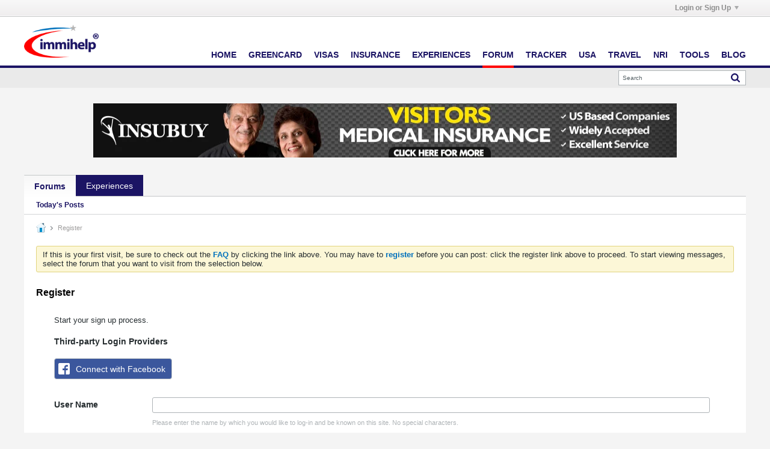

--- FILE ---
content_type: text/html; charset=utf-8
request_url: https://www.google.com/recaptcha/api2/aframe
body_size: -85
content:
<!DOCTYPE HTML><html><head><meta http-equiv="content-type" content="text/html; charset=UTF-8"></head><body><script nonce="1eH1GKeBejRNBIajJqRxnw">/** Anti-fraud and anti-abuse applications only. See google.com/recaptcha */ try{var clients={'sodar':'https://pagead2.googlesyndication.com/pagead/sodar?'};window.addEventListener("message",function(a){try{if(a.source===window.parent){var b=JSON.parse(a.data);var c=clients[b['id']];if(c){var d=document.createElement('img');d.src=c+b['params']+'&rc='+(localStorage.getItem("rc::a")?sessionStorage.getItem("rc::b"):"");window.document.body.appendChild(d);sessionStorage.setItem("rc::e",parseInt(sessionStorage.getItem("rc::e")||0)+1);localStorage.setItem("rc::h",'1768616104582');}}}catch(b){}});window.parent.postMessage("_grecaptcha_ready", "*");}catch(b){}</script></body></html>

--- FILE ---
content_type: text/html; charset=utf-8
request_url: https://www.google.com/recaptcha/api2/anchor?ar=1&k=6Ldp0BQiAAAAAGQ5OeFdLUqmLyebLQB7jbDu2snl&co=aHR0cHM6Ly93d3cuaW1taWhlbHAuY29tOjQ0Mw..&hl=en&v=PoyoqOPhxBO7pBk68S4YbpHZ&theme=light&size=normal&anchor-ms=20000&execute-ms=30000&cb=5g3dmkvpnx2n
body_size: 49104
content:
<!DOCTYPE HTML><html dir="ltr" lang="en"><head><meta http-equiv="Content-Type" content="text/html; charset=UTF-8">
<meta http-equiv="X-UA-Compatible" content="IE=edge">
<title>reCAPTCHA</title>
<style type="text/css">
/* cyrillic-ext */
@font-face {
  font-family: 'Roboto';
  font-style: normal;
  font-weight: 400;
  font-stretch: 100%;
  src: url(//fonts.gstatic.com/s/roboto/v48/KFO7CnqEu92Fr1ME7kSn66aGLdTylUAMa3GUBHMdazTgWw.woff2) format('woff2');
  unicode-range: U+0460-052F, U+1C80-1C8A, U+20B4, U+2DE0-2DFF, U+A640-A69F, U+FE2E-FE2F;
}
/* cyrillic */
@font-face {
  font-family: 'Roboto';
  font-style: normal;
  font-weight: 400;
  font-stretch: 100%;
  src: url(//fonts.gstatic.com/s/roboto/v48/KFO7CnqEu92Fr1ME7kSn66aGLdTylUAMa3iUBHMdazTgWw.woff2) format('woff2');
  unicode-range: U+0301, U+0400-045F, U+0490-0491, U+04B0-04B1, U+2116;
}
/* greek-ext */
@font-face {
  font-family: 'Roboto';
  font-style: normal;
  font-weight: 400;
  font-stretch: 100%;
  src: url(//fonts.gstatic.com/s/roboto/v48/KFO7CnqEu92Fr1ME7kSn66aGLdTylUAMa3CUBHMdazTgWw.woff2) format('woff2');
  unicode-range: U+1F00-1FFF;
}
/* greek */
@font-face {
  font-family: 'Roboto';
  font-style: normal;
  font-weight: 400;
  font-stretch: 100%;
  src: url(//fonts.gstatic.com/s/roboto/v48/KFO7CnqEu92Fr1ME7kSn66aGLdTylUAMa3-UBHMdazTgWw.woff2) format('woff2');
  unicode-range: U+0370-0377, U+037A-037F, U+0384-038A, U+038C, U+038E-03A1, U+03A3-03FF;
}
/* math */
@font-face {
  font-family: 'Roboto';
  font-style: normal;
  font-weight: 400;
  font-stretch: 100%;
  src: url(//fonts.gstatic.com/s/roboto/v48/KFO7CnqEu92Fr1ME7kSn66aGLdTylUAMawCUBHMdazTgWw.woff2) format('woff2');
  unicode-range: U+0302-0303, U+0305, U+0307-0308, U+0310, U+0312, U+0315, U+031A, U+0326-0327, U+032C, U+032F-0330, U+0332-0333, U+0338, U+033A, U+0346, U+034D, U+0391-03A1, U+03A3-03A9, U+03B1-03C9, U+03D1, U+03D5-03D6, U+03F0-03F1, U+03F4-03F5, U+2016-2017, U+2034-2038, U+203C, U+2040, U+2043, U+2047, U+2050, U+2057, U+205F, U+2070-2071, U+2074-208E, U+2090-209C, U+20D0-20DC, U+20E1, U+20E5-20EF, U+2100-2112, U+2114-2115, U+2117-2121, U+2123-214F, U+2190, U+2192, U+2194-21AE, U+21B0-21E5, U+21F1-21F2, U+21F4-2211, U+2213-2214, U+2216-22FF, U+2308-230B, U+2310, U+2319, U+231C-2321, U+2336-237A, U+237C, U+2395, U+239B-23B7, U+23D0, U+23DC-23E1, U+2474-2475, U+25AF, U+25B3, U+25B7, U+25BD, U+25C1, U+25CA, U+25CC, U+25FB, U+266D-266F, U+27C0-27FF, U+2900-2AFF, U+2B0E-2B11, U+2B30-2B4C, U+2BFE, U+3030, U+FF5B, U+FF5D, U+1D400-1D7FF, U+1EE00-1EEFF;
}
/* symbols */
@font-face {
  font-family: 'Roboto';
  font-style: normal;
  font-weight: 400;
  font-stretch: 100%;
  src: url(//fonts.gstatic.com/s/roboto/v48/KFO7CnqEu92Fr1ME7kSn66aGLdTylUAMaxKUBHMdazTgWw.woff2) format('woff2');
  unicode-range: U+0001-000C, U+000E-001F, U+007F-009F, U+20DD-20E0, U+20E2-20E4, U+2150-218F, U+2190, U+2192, U+2194-2199, U+21AF, U+21E6-21F0, U+21F3, U+2218-2219, U+2299, U+22C4-22C6, U+2300-243F, U+2440-244A, U+2460-24FF, U+25A0-27BF, U+2800-28FF, U+2921-2922, U+2981, U+29BF, U+29EB, U+2B00-2BFF, U+4DC0-4DFF, U+FFF9-FFFB, U+10140-1018E, U+10190-1019C, U+101A0, U+101D0-101FD, U+102E0-102FB, U+10E60-10E7E, U+1D2C0-1D2D3, U+1D2E0-1D37F, U+1F000-1F0FF, U+1F100-1F1AD, U+1F1E6-1F1FF, U+1F30D-1F30F, U+1F315, U+1F31C, U+1F31E, U+1F320-1F32C, U+1F336, U+1F378, U+1F37D, U+1F382, U+1F393-1F39F, U+1F3A7-1F3A8, U+1F3AC-1F3AF, U+1F3C2, U+1F3C4-1F3C6, U+1F3CA-1F3CE, U+1F3D4-1F3E0, U+1F3ED, U+1F3F1-1F3F3, U+1F3F5-1F3F7, U+1F408, U+1F415, U+1F41F, U+1F426, U+1F43F, U+1F441-1F442, U+1F444, U+1F446-1F449, U+1F44C-1F44E, U+1F453, U+1F46A, U+1F47D, U+1F4A3, U+1F4B0, U+1F4B3, U+1F4B9, U+1F4BB, U+1F4BF, U+1F4C8-1F4CB, U+1F4D6, U+1F4DA, U+1F4DF, U+1F4E3-1F4E6, U+1F4EA-1F4ED, U+1F4F7, U+1F4F9-1F4FB, U+1F4FD-1F4FE, U+1F503, U+1F507-1F50B, U+1F50D, U+1F512-1F513, U+1F53E-1F54A, U+1F54F-1F5FA, U+1F610, U+1F650-1F67F, U+1F687, U+1F68D, U+1F691, U+1F694, U+1F698, U+1F6AD, U+1F6B2, U+1F6B9-1F6BA, U+1F6BC, U+1F6C6-1F6CF, U+1F6D3-1F6D7, U+1F6E0-1F6EA, U+1F6F0-1F6F3, U+1F6F7-1F6FC, U+1F700-1F7FF, U+1F800-1F80B, U+1F810-1F847, U+1F850-1F859, U+1F860-1F887, U+1F890-1F8AD, U+1F8B0-1F8BB, U+1F8C0-1F8C1, U+1F900-1F90B, U+1F93B, U+1F946, U+1F984, U+1F996, U+1F9E9, U+1FA00-1FA6F, U+1FA70-1FA7C, U+1FA80-1FA89, U+1FA8F-1FAC6, U+1FACE-1FADC, U+1FADF-1FAE9, U+1FAF0-1FAF8, U+1FB00-1FBFF;
}
/* vietnamese */
@font-face {
  font-family: 'Roboto';
  font-style: normal;
  font-weight: 400;
  font-stretch: 100%;
  src: url(//fonts.gstatic.com/s/roboto/v48/KFO7CnqEu92Fr1ME7kSn66aGLdTylUAMa3OUBHMdazTgWw.woff2) format('woff2');
  unicode-range: U+0102-0103, U+0110-0111, U+0128-0129, U+0168-0169, U+01A0-01A1, U+01AF-01B0, U+0300-0301, U+0303-0304, U+0308-0309, U+0323, U+0329, U+1EA0-1EF9, U+20AB;
}
/* latin-ext */
@font-face {
  font-family: 'Roboto';
  font-style: normal;
  font-weight: 400;
  font-stretch: 100%;
  src: url(//fonts.gstatic.com/s/roboto/v48/KFO7CnqEu92Fr1ME7kSn66aGLdTylUAMa3KUBHMdazTgWw.woff2) format('woff2');
  unicode-range: U+0100-02BA, U+02BD-02C5, U+02C7-02CC, U+02CE-02D7, U+02DD-02FF, U+0304, U+0308, U+0329, U+1D00-1DBF, U+1E00-1E9F, U+1EF2-1EFF, U+2020, U+20A0-20AB, U+20AD-20C0, U+2113, U+2C60-2C7F, U+A720-A7FF;
}
/* latin */
@font-face {
  font-family: 'Roboto';
  font-style: normal;
  font-weight: 400;
  font-stretch: 100%;
  src: url(//fonts.gstatic.com/s/roboto/v48/KFO7CnqEu92Fr1ME7kSn66aGLdTylUAMa3yUBHMdazQ.woff2) format('woff2');
  unicode-range: U+0000-00FF, U+0131, U+0152-0153, U+02BB-02BC, U+02C6, U+02DA, U+02DC, U+0304, U+0308, U+0329, U+2000-206F, U+20AC, U+2122, U+2191, U+2193, U+2212, U+2215, U+FEFF, U+FFFD;
}
/* cyrillic-ext */
@font-face {
  font-family: 'Roboto';
  font-style: normal;
  font-weight: 500;
  font-stretch: 100%;
  src: url(//fonts.gstatic.com/s/roboto/v48/KFO7CnqEu92Fr1ME7kSn66aGLdTylUAMa3GUBHMdazTgWw.woff2) format('woff2');
  unicode-range: U+0460-052F, U+1C80-1C8A, U+20B4, U+2DE0-2DFF, U+A640-A69F, U+FE2E-FE2F;
}
/* cyrillic */
@font-face {
  font-family: 'Roboto';
  font-style: normal;
  font-weight: 500;
  font-stretch: 100%;
  src: url(//fonts.gstatic.com/s/roboto/v48/KFO7CnqEu92Fr1ME7kSn66aGLdTylUAMa3iUBHMdazTgWw.woff2) format('woff2');
  unicode-range: U+0301, U+0400-045F, U+0490-0491, U+04B0-04B1, U+2116;
}
/* greek-ext */
@font-face {
  font-family: 'Roboto';
  font-style: normal;
  font-weight: 500;
  font-stretch: 100%;
  src: url(//fonts.gstatic.com/s/roboto/v48/KFO7CnqEu92Fr1ME7kSn66aGLdTylUAMa3CUBHMdazTgWw.woff2) format('woff2');
  unicode-range: U+1F00-1FFF;
}
/* greek */
@font-face {
  font-family: 'Roboto';
  font-style: normal;
  font-weight: 500;
  font-stretch: 100%;
  src: url(//fonts.gstatic.com/s/roboto/v48/KFO7CnqEu92Fr1ME7kSn66aGLdTylUAMa3-UBHMdazTgWw.woff2) format('woff2');
  unicode-range: U+0370-0377, U+037A-037F, U+0384-038A, U+038C, U+038E-03A1, U+03A3-03FF;
}
/* math */
@font-face {
  font-family: 'Roboto';
  font-style: normal;
  font-weight: 500;
  font-stretch: 100%;
  src: url(//fonts.gstatic.com/s/roboto/v48/KFO7CnqEu92Fr1ME7kSn66aGLdTylUAMawCUBHMdazTgWw.woff2) format('woff2');
  unicode-range: U+0302-0303, U+0305, U+0307-0308, U+0310, U+0312, U+0315, U+031A, U+0326-0327, U+032C, U+032F-0330, U+0332-0333, U+0338, U+033A, U+0346, U+034D, U+0391-03A1, U+03A3-03A9, U+03B1-03C9, U+03D1, U+03D5-03D6, U+03F0-03F1, U+03F4-03F5, U+2016-2017, U+2034-2038, U+203C, U+2040, U+2043, U+2047, U+2050, U+2057, U+205F, U+2070-2071, U+2074-208E, U+2090-209C, U+20D0-20DC, U+20E1, U+20E5-20EF, U+2100-2112, U+2114-2115, U+2117-2121, U+2123-214F, U+2190, U+2192, U+2194-21AE, U+21B0-21E5, U+21F1-21F2, U+21F4-2211, U+2213-2214, U+2216-22FF, U+2308-230B, U+2310, U+2319, U+231C-2321, U+2336-237A, U+237C, U+2395, U+239B-23B7, U+23D0, U+23DC-23E1, U+2474-2475, U+25AF, U+25B3, U+25B7, U+25BD, U+25C1, U+25CA, U+25CC, U+25FB, U+266D-266F, U+27C0-27FF, U+2900-2AFF, U+2B0E-2B11, U+2B30-2B4C, U+2BFE, U+3030, U+FF5B, U+FF5D, U+1D400-1D7FF, U+1EE00-1EEFF;
}
/* symbols */
@font-face {
  font-family: 'Roboto';
  font-style: normal;
  font-weight: 500;
  font-stretch: 100%;
  src: url(//fonts.gstatic.com/s/roboto/v48/KFO7CnqEu92Fr1ME7kSn66aGLdTylUAMaxKUBHMdazTgWw.woff2) format('woff2');
  unicode-range: U+0001-000C, U+000E-001F, U+007F-009F, U+20DD-20E0, U+20E2-20E4, U+2150-218F, U+2190, U+2192, U+2194-2199, U+21AF, U+21E6-21F0, U+21F3, U+2218-2219, U+2299, U+22C4-22C6, U+2300-243F, U+2440-244A, U+2460-24FF, U+25A0-27BF, U+2800-28FF, U+2921-2922, U+2981, U+29BF, U+29EB, U+2B00-2BFF, U+4DC0-4DFF, U+FFF9-FFFB, U+10140-1018E, U+10190-1019C, U+101A0, U+101D0-101FD, U+102E0-102FB, U+10E60-10E7E, U+1D2C0-1D2D3, U+1D2E0-1D37F, U+1F000-1F0FF, U+1F100-1F1AD, U+1F1E6-1F1FF, U+1F30D-1F30F, U+1F315, U+1F31C, U+1F31E, U+1F320-1F32C, U+1F336, U+1F378, U+1F37D, U+1F382, U+1F393-1F39F, U+1F3A7-1F3A8, U+1F3AC-1F3AF, U+1F3C2, U+1F3C4-1F3C6, U+1F3CA-1F3CE, U+1F3D4-1F3E0, U+1F3ED, U+1F3F1-1F3F3, U+1F3F5-1F3F7, U+1F408, U+1F415, U+1F41F, U+1F426, U+1F43F, U+1F441-1F442, U+1F444, U+1F446-1F449, U+1F44C-1F44E, U+1F453, U+1F46A, U+1F47D, U+1F4A3, U+1F4B0, U+1F4B3, U+1F4B9, U+1F4BB, U+1F4BF, U+1F4C8-1F4CB, U+1F4D6, U+1F4DA, U+1F4DF, U+1F4E3-1F4E6, U+1F4EA-1F4ED, U+1F4F7, U+1F4F9-1F4FB, U+1F4FD-1F4FE, U+1F503, U+1F507-1F50B, U+1F50D, U+1F512-1F513, U+1F53E-1F54A, U+1F54F-1F5FA, U+1F610, U+1F650-1F67F, U+1F687, U+1F68D, U+1F691, U+1F694, U+1F698, U+1F6AD, U+1F6B2, U+1F6B9-1F6BA, U+1F6BC, U+1F6C6-1F6CF, U+1F6D3-1F6D7, U+1F6E0-1F6EA, U+1F6F0-1F6F3, U+1F6F7-1F6FC, U+1F700-1F7FF, U+1F800-1F80B, U+1F810-1F847, U+1F850-1F859, U+1F860-1F887, U+1F890-1F8AD, U+1F8B0-1F8BB, U+1F8C0-1F8C1, U+1F900-1F90B, U+1F93B, U+1F946, U+1F984, U+1F996, U+1F9E9, U+1FA00-1FA6F, U+1FA70-1FA7C, U+1FA80-1FA89, U+1FA8F-1FAC6, U+1FACE-1FADC, U+1FADF-1FAE9, U+1FAF0-1FAF8, U+1FB00-1FBFF;
}
/* vietnamese */
@font-face {
  font-family: 'Roboto';
  font-style: normal;
  font-weight: 500;
  font-stretch: 100%;
  src: url(//fonts.gstatic.com/s/roboto/v48/KFO7CnqEu92Fr1ME7kSn66aGLdTylUAMa3OUBHMdazTgWw.woff2) format('woff2');
  unicode-range: U+0102-0103, U+0110-0111, U+0128-0129, U+0168-0169, U+01A0-01A1, U+01AF-01B0, U+0300-0301, U+0303-0304, U+0308-0309, U+0323, U+0329, U+1EA0-1EF9, U+20AB;
}
/* latin-ext */
@font-face {
  font-family: 'Roboto';
  font-style: normal;
  font-weight: 500;
  font-stretch: 100%;
  src: url(//fonts.gstatic.com/s/roboto/v48/KFO7CnqEu92Fr1ME7kSn66aGLdTylUAMa3KUBHMdazTgWw.woff2) format('woff2');
  unicode-range: U+0100-02BA, U+02BD-02C5, U+02C7-02CC, U+02CE-02D7, U+02DD-02FF, U+0304, U+0308, U+0329, U+1D00-1DBF, U+1E00-1E9F, U+1EF2-1EFF, U+2020, U+20A0-20AB, U+20AD-20C0, U+2113, U+2C60-2C7F, U+A720-A7FF;
}
/* latin */
@font-face {
  font-family: 'Roboto';
  font-style: normal;
  font-weight: 500;
  font-stretch: 100%;
  src: url(//fonts.gstatic.com/s/roboto/v48/KFO7CnqEu92Fr1ME7kSn66aGLdTylUAMa3yUBHMdazQ.woff2) format('woff2');
  unicode-range: U+0000-00FF, U+0131, U+0152-0153, U+02BB-02BC, U+02C6, U+02DA, U+02DC, U+0304, U+0308, U+0329, U+2000-206F, U+20AC, U+2122, U+2191, U+2193, U+2212, U+2215, U+FEFF, U+FFFD;
}
/* cyrillic-ext */
@font-face {
  font-family: 'Roboto';
  font-style: normal;
  font-weight: 900;
  font-stretch: 100%;
  src: url(//fonts.gstatic.com/s/roboto/v48/KFO7CnqEu92Fr1ME7kSn66aGLdTylUAMa3GUBHMdazTgWw.woff2) format('woff2');
  unicode-range: U+0460-052F, U+1C80-1C8A, U+20B4, U+2DE0-2DFF, U+A640-A69F, U+FE2E-FE2F;
}
/* cyrillic */
@font-face {
  font-family: 'Roboto';
  font-style: normal;
  font-weight: 900;
  font-stretch: 100%;
  src: url(//fonts.gstatic.com/s/roboto/v48/KFO7CnqEu92Fr1ME7kSn66aGLdTylUAMa3iUBHMdazTgWw.woff2) format('woff2');
  unicode-range: U+0301, U+0400-045F, U+0490-0491, U+04B0-04B1, U+2116;
}
/* greek-ext */
@font-face {
  font-family: 'Roboto';
  font-style: normal;
  font-weight: 900;
  font-stretch: 100%;
  src: url(//fonts.gstatic.com/s/roboto/v48/KFO7CnqEu92Fr1ME7kSn66aGLdTylUAMa3CUBHMdazTgWw.woff2) format('woff2');
  unicode-range: U+1F00-1FFF;
}
/* greek */
@font-face {
  font-family: 'Roboto';
  font-style: normal;
  font-weight: 900;
  font-stretch: 100%;
  src: url(//fonts.gstatic.com/s/roboto/v48/KFO7CnqEu92Fr1ME7kSn66aGLdTylUAMa3-UBHMdazTgWw.woff2) format('woff2');
  unicode-range: U+0370-0377, U+037A-037F, U+0384-038A, U+038C, U+038E-03A1, U+03A3-03FF;
}
/* math */
@font-face {
  font-family: 'Roboto';
  font-style: normal;
  font-weight: 900;
  font-stretch: 100%;
  src: url(//fonts.gstatic.com/s/roboto/v48/KFO7CnqEu92Fr1ME7kSn66aGLdTylUAMawCUBHMdazTgWw.woff2) format('woff2');
  unicode-range: U+0302-0303, U+0305, U+0307-0308, U+0310, U+0312, U+0315, U+031A, U+0326-0327, U+032C, U+032F-0330, U+0332-0333, U+0338, U+033A, U+0346, U+034D, U+0391-03A1, U+03A3-03A9, U+03B1-03C9, U+03D1, U+03D5-03D6, U+03F0-03F1, U+03F4-03F5, U+2016-2017, U+2034-2038, U+203C, U+2040, U+2043, U+2047, U+2050, U+2057, U+205F, U+2070-2071, U+2074-208E, U+2090-209C, U+20D0-20DC, U+20E1, U+20E5-20EF, U+2100-2112, U+2114-2115, U+2117-2121, U+2123-214F, U+2190, U+2192, U+2194-21AE, U+21B0-21E5, U+21F1-21F2, U+21F4-2211, U+2213-2214, U+2216-22FF, U+2308-230B, U+2310, U+2319, U+231C-2321, U+2336-237A, U+237C, U+2395, U+239B-23B7, U+23D0, U+23DC-23E1, U+2474-2475, U+25AF, U+25B3, U+25B7, U+25BD, U+25C1, U+25CA, U+25CC, U+25FB, U+266D-266F, U+27C0-27FF, U+2900-2AFF, U+2B0E-2B11, U+2B30-2B4C, U+2BFE, U+3030, U+FF5B, U+FF5D, U+1D400-1D7FF, U+1EE00-1EEFF;
}
/* symbols */
@font-face {
  font-family: 'Roboto';
  font-style: normal;
  font-weight: 900;
  font-stretch: 100%;
  src: url(//fonts.gstatic.com/s/roboto/v48/KFO7CnqEu92Fr1ME7kSn66aGLdTylUAMaxKUBHMdazTgWw.woff2) format('woff2');
  unicode-range: U+0001-000C, U+000E-001F, U+007F-009F, U+20DD-20E0, U+20E2-20E4, U+2150-218F, U+2190, U+2192, U+2194-2199, U+21AF, U+21E6-21F0, U+21F3, U+2218-2219, U+2299, U+22C4-22C6, U+2300-243F, U+2440-244A, U+2460-24FF, U+25A0-27BF, U+2800-28FF, U+2921-2922, U+2981, U+29BF, U+29EB, U+2B00-2BFF, U+4DC0-4DFF, U+FFF9-FFFB, U+10140-1018E, U+10190-1019C, U+101A0, U+101D0-101FD, U+102E0-102FB, U+10E60-10E7E, U+1D2C0-1D2D3, U+1D2E0-1D37F, U+1F000-1F0FF, U+1F100-1F1AD, U+1F1E6-1F1FF, U+1F30D-1F30F, U+1F315, U+1F31C, U+1F31E, U+1F320-1F32C, U+1F336, U+1F378, U+1F37D, U+1F382, U+1F393-1F39F, U+1F3A7-1F3A8, U+1F3AC-1F3AF, U+1F3C2, U+1F3C4-1F3C6, U+1F3CA-1F3CE, U+1F3D4-1F3E0, U+1F3ED, U+1F3F1-1F3F3, U+1F3F5-1F3F7, U+1F408, U+1F415, U+1F41F, U+1F426, U+1F43F, U+1F441-1F442, U+1F444, U+1F446-1F449, U+1F44C-1F44E, U+1F453, U+1F46A, U+1F47D, U+1F4A3, U+1F4B0, U+1F4B3, U+1F4B9, U+1F4BB, U+1F4BF, U+1F4C8-1F4CB, U+1F4D6, U+1F4DA, U+1F4DF, U+1F4E3-1F4E6, U+1F4EA-1F4ED, U+1F4F7, U+1F4F9-1F4FB, U+1F4FD-1F4FE, U+1F503, U+1F507-1F50B, U+1F50D, U+1F512-1F513, U+1F53E-1F54A, U+1F54F-1F5FA, U+1F610, U+1F650-1F67F, U+1F687, U+1F68D, U+1F691, U+1F694, U+1F698, U+1F6AD, U+1F6B2, U+1F6B9-1F6BA, U+1F6BC, U+1F6C6-1F6CF, U+1F6D3-1F6D7, U+1F6E0-1F6EA, U+1F6F0-1F6F3, U+1F6F7-1F6FC, U+1F700-1F7FF, U+1F800-1F80B, U+1F810-1F847, U+1F850-1F859, U+1F860-1F887, U+1F890-1F8AD, U+1F8B0-1F8BB, U+1F8C0-1F8C1, U+1F900-1F90B, U+1F93B, U+1F946, U+1F984, U+1F996, U+1F9E9, U+1FA00-1FA6F, U+1FA70-1FA7C, U+1FA80-1FA89, U+1FA8F-1FAC6, U+1FACE-1FADC, U+1FADF-1FAE9, U+1FAF0-1FAF8, U+1FB00-1FBFF;
}
/* vietnamese */
@font-face {
  font-family: 'Roboto';
  font-style: normal;
  font-weight: 900;
  font-stretch: 100%;
  src: url(//fonts.gstatic.com/s/roboto/v48/KFO7CnqEu92Fr1ME7kSn66aGLdTylUAMa3OUBHMdazTgWw.woff2) format('woff2');
  unicode-range: U+0102-0103, U+0110-0111, U+0128-0129, U+0168-0169, U+01A0-01A1, U+01AF-01B0, U+0300-0301, U+0303-0304, U+0308-0309, U+0323, U+0329, U+1EA0-1EF9, U+20AB;
}
/* latin-ext */
@font-face {
  font-family: 'Roboto';
  font-style: normal;
  font-weight: 900;
  font-stretch: 100%;
  src: url(//fonts.gstatic.com/s/roboto/v48/KFO7CnqEu92Fr1ME7kSn66aGLdTylUAMa3KUBHMdazTgWw.woff2) format('woff2');
  unicode-range: U+0100-02BA, U+02BD-02C5, U+02C7-02CC, U+02CE-02D7, U+02DD-02FF, U+0304, U+0308, U+0329, U+1D00-1DBF, U+1E00-1E9F, U+1EF2-1EFF, U+2020, U+20A0-20AB, U+20AD-20C0, U+2113, U+2C60-2C7F, U+A720-A7FF;
}
/* latin */
@font-face {
  font-family: 'Roboto';
  font-style: normal;
  font-weight: 900;
  font-stretch: 100%;
  src: url(//fonts.gstatic.com/s/roboto/v48/KFO7CnqEu92Fr1ME7kSn66aGLdTylUAMa3yUBHMdazQ.woff2) format('woff2');
  unicode-range: U+0000-00FF, U+0131, U+0152-0153, U+02BB-02BC, U+02C6, U+02DA, U+02DC, U+0304, U+0308, U+0329, U+2000-206F, U+20AC, U+2122, U+2191, U+2193, U+2212, U+2215, U+FEFF, U+FFFD;
}

</style>
<link rel="stylesheet" type="text/css" href="https://www.gstatic.com/recaptcha/releases/PoyoqOPhxBO7pBk68S4YbpHZ/styles__ltr.css">
<script nonce="PyC_XJCzzxg_g1h6VWCuJQ" type="text/javascript">window['__recaptcha_api'] = 'https://www.google.com/recaptcha/api2/';</script>
<script type="text/javascript" src="https://www.gstatic.com/recaptcha/releases/PoyoqOPhxBO7pBk68S4YbpHZ/recaptcha__en.js" nonce="PyC_XJCzzxg_g1h6VWCuJQ">
      
    </script></head>
<body><div id="rc-anchor-alert" class="rc-anchor-alert"></div>
<input type="hidden" id="recaptcha-token" value="[base64]">
<script type="text/javascript" nonce="PyC_XJCzzxg_g1h6VWCuJQ">
      recaptcha.anchor.Main.init("[\x22ainput\x22,[\x22bgdata\x22,\x22\x22,\[base64]/[base64]/UltIKytdPWE6KGE8MjA0OD9SW0grK109YT4+NnwxOTI6KChhJjY0NTEyKT09NTUyOTYmJnErMTxoLmxlbmd0aCYmKGguY2hhckNvZGVBdChxKzEpJjY0NTEyKT09NTYzMjA/[base64]/MjU1OlI/[base64]/[base64]/[base64]/[base64]/[base64]/[base64]/[base64]/[base64]/[base64]/[base64]\x22,\[base64]\x22,\x22w5zDo2/DiMOswqh3w6UXG2nCim8/[base64]/wpHDgSF2fxsVfcOgwpEFwoLCiMKUaMONwrnCocKjwrfCu8OLNSoQBMKMBsKFcxgKKHvCsiNxwp0JWWXDjcK4GcOPVcKbwrcKwprCojBVw4/[base64]/dyx0WMOsw4w+BCTCm8OBBcOPw44JcHTDlBfCm27CocKxwoDDpEl/VGAHw4dpDxzDjQtOwq0+F8KIw6nDhUTCi8OHw7FlwpnCp8K3QsKIcVXCgsOdw6nDm8OgY8OAw6PCkcKrw50XwrQGwrVxwo/[base64]/Cp8KYLibDmsONLsK/w6NMwpLDowPDgl/CqibCknHClkfDosK8FiUSw4NRw74YAsKiUcKSNx1EJBzCtQXDkRnDhXbDvGbDuMK5woFfwoLCmsKtHFrDjCrCm8KTMzTCm0vDtsKtw7k7PMKBEHY5w4PCgEDDvQzDrcKVWcOhwqfDhy8GTkHCiDPDi1zCnjIAQDDChcOmwqQrw5TDrMKWVw/[base64]/[base64]/[base64]/Ch8OTwpbDt29pUEnCs8OVw4bCvcOKwrDCmzp9wo/DusORwqNhw6oBw7gnIwk9w7jDhsKmFyDCkMOYYB/DpmjDtcO3GGBjwqMEwrx8w6VPw73DoC8Fw7YFKcOcw446wpHDhi9Ib8OuwqPDu8OoL8OHZipfUUo1WgLCqMKwbsOZGMOQw70HV8OCLMOdXMKsOMKmwqHCuQfDoRppRwbCmcKDUT7Dn8Osw6fCmMO9dhzDm8ORUHRBHH/DjGoDwobDrcKtZ8OwQ8OSw7/Di1rCg1Z3w4zDj8KWHhjDjFkAWzjCmWJTU2FZRivCn2Bww4MIwq0bKAN4wowwbMKteMKUK8ObwrDCqcKPwoTCpH/DhhVvw68Nw48cLwXChW3CukMDO8OAw4V1dFPCnMOvZ8KabMKtb8KsLsOVw6zDrU7DsnfDkm9MGcKKQMOlBsO4w4dWJhdTw55aYRpuEcOmIBoLLsKuVBEDw6zCoTYHJj1INcOYwp9YFUzChsK3VcOCwr7DoTswRcO3w7oodcO0GBkOwppLXzfDgcORcsOSwrLDi0/DgT8mw4FdW8Ktwq7Cpz1HGcOtw5VwTcOkwq5Awq3CssKbFgHCocKgR0/[base64]/CvRFYwoBTw6ETw6vCqcO/[base64]/DvSDCqsK8W2wWRUYGAj3CgsOfeQDDugjCgUUcRMOdw5TCgMO2Ixtlw64awq/Csj44QUHCvD0Dwp1dwpVedmkdEsOpw63ChcK4woBhw5TDm8KCJAnCucOkwphkwobCjUfCq8OqNDvDgMKRw5NSw4gcwq/[base64]/[base64]/UHzCrcKnw6rDpz3CkcKQwoofwo7Ch8KKwprCn3dpwovDqcODBsOFZMKvesOoWcO4wrJRwr/[base64]/[base64]/CoRjDgDE5PsKaLkbCulQ/woQzMEXDqSzCsFTCk2nDm8OPw6jCgcOLw5PCuwTDvS7DjMORwotcJsOyw7M3w7HCjWFgwq55VD7DnkrDpsKIw7p2NlzDszLCn8K/URTDoVYacnAswo9YGsKZw77Ck8OLRcKbWxBFZEIVw4BMwrzCncOEIRxEfMKtw78bw652eEczG33DicKbZzcxUVvDosOlwpjCgF7DvMO+dEEfBwnDkMODADDChMObw6/DuS3DqQsOcMKvw4lzwpXDqiw5w7PDlFZqD8Oiw7xXw5hsw45TF8KhbcKgQMOFf8Kmw6Aqwp0sw5MsZcO/GMOIWsOIw5zCu8K+wp7DsjxGw6DDrGkuAMOifcKdZsKrCcOBVhZZZMKSw5TCi8OOw47CvcOdVVxwXsK2Z3xXwoLDmMKuwojCgcKjIsOnGBt0EAgra0hcTsKcUcKWwpjCmsKHwqYSw5/Dq8OIw7NATsO3QcOidsO2w7Yqw4bCi8Ogwp/DocOiwqchNE3Cp2bCv8O0f0LCksKdw7vDjBTDoWfDmcKKwphhK8OTD8Ogw7/[base64]/DmGvCssOWwrHCkjJGwrzDs2vDqUESHRbDp1EmcDPDq8OtE8O1woARw78/w5EDcRkOEmfCocKhw7TCpkRkw7/CoBHDqhTCu8KAw4AMJUU3WcKdw6/CgsKNaMOXw55SwpYtw4RCGsKlwrR+w4EdwoVFNMOQFSYraMKgw5sXwobDrMOYwpt0w7HDil7CtwDDoMOtCX99IsO4b8K2Y1gRw7t8woJQw40qwp0vwqLCsw/DhcObDcKpw55cwpTCjcK9bsKXw7vDkQ9PeQ7DgTrCvcKZHMKONMOZIWhYw4wFw7XDk14Gw73Dm2BKTsOebWjDqMOlKcOLO1dLD8O1w7Qew7liw7rDlQbDvwRnw5xpVFvCgcOCw4nDrMKxwp4qaSoiwrlgworDhcOSw44/w7MjwqXCqn0Tw5ZCw5Ncw5cdwopuw57CnMKWNmXCpVlRwpt2MyAzwpjCnsOtGMK0AmDDt8KTJcOGwrzDh8OEIMK2w47CmcODwphhw4E/cMK/w5QDw68YEGlXblZaH8KPfG/DkcKTUMOSScKww6EPw6lbbCwIe8ONwqbCiiUfGMKcw5PClcOuwp3CnD88wr3Cslhtwp9pw69Aw5jCvcOswrg3KcKpIVxOTT/DhnxJw7N+e3pUw4bDj8OQw7bDoVUAw77DocO0KjzDgsOQw4HDgcO2woHCu1bDh8KTEMODA8KgwrLCisOjw7nCscKHw5DCkcKZwrllZxIUwqLCi0DClxoUWsKqLcOiwr/[base64]/DjsOuw5HCgsKAMMO/w6HDmlbDgsOsSMKgJnEHw6HCrMOLe3t8aMKAfjMAw6Uewqtawpw5asKnNkDDq8O+wqEQQsO8cT9PwrI/wrPDuEB/bcO9UG/Ct8KLaQfCvcOyTwFbwqQXw5ICQMOqw4bCmMOEf8O7fxFYw4HDgcO3wq4FbcKuw4onw5DDrjxbW8Ocdh/[base64]/[base64]/Ch8KcayZCw5wpZMOjDsOmw6J/W8OOOlxHbjJGwq8MFgvCqwDDusOsUm/DjcOgwpLDpMK+MiEqwpjCjsKQw7HCkV3CqCklTBZRDMKEBsORL8OIYMKYw4McwoTCu8OFN8KeVAzDlXEtwrYrdcOrwqPDlMKrwqMWwq5KGF/Cl3DCuyXDv2/DjipnwrskBBQeNkNGw55LY8KTwpzDiEfCo8KwJD/DgCTCiTTCnVx4UVkCbRwDw4B+BcKUd8OFw6BFbFzCrsOXw7DDiBvCqcKOby5nMhrDuMK6wrESw6oQwonDhWZPb8KBEsKFWnzCsnYpw5LDnsOswroOwrhGY8Oow5Fbw7h+wp8ER8K+w7LDp8O4CcO3EzjCvjZ9wrPCuR7DrMKjw5AXB8KZw7/CnhMsKlTDtyJtHVfDo1xrw4PCscKKw5lNdRgPKsOvwobDoMOqYMKsw6FOwokGTsOywqwjV8K4FG43KmBpwqbCncOwwofCuMOSCzwewroAV8KWb1HCmGPCo8KLwr0EFlALwrtnw6hZKMOjY8KnwrJ4cH54ThDClMO/asO1U8O3OMO5w7M+woQXwqjCpMK8w6owOXfDgsKZw5BKE1LDhsKdw7XCm8KowrF9wqMSA0/DogrCpyDCiMOZw4rDngQHa8Onw5XCpSV9KQjDgiANwqY7O8K+c04Nc3bDsjYZw4NfwprDrybDnVMmwrdGIkfCmGHCkMO+wpt0Sn3DhMK7wrvChMKhwo0wXcOeI2zDvMOaRCV/w71OW112GMOYCMObRmzCiwtkU0fCjS5TwotaZmzDvsOCd8Odwp/CkjXCusOEw5TDocKpYBpow6PCmMKww7l5woZdW8K9NMOxMcOiw5Z3w7fDvCfCuMO8Bx7CnEPCn8KEOjDDt8OrH8OQw5HClsOvwr8ewqJbeFXDpsOhJ35KwrzCjhbCkkHDhEkTLStbw6rDkwonLTPCiWrDhsOBLTtGw5kmCwJ+Y8KcA8OjPwbCvn/DkcOvw78qwohGWXNsw4ASw5vCokfCnW8ZAcOgd3gHwrNlTMKmNsOvw4fCphV/w65qw5vCp1jCsm/DpsO+PF7Dlz3CjC1Nw6Z0RA/DjMK3wrk8EcOHw5/Dl3jCkH7CrgZ/[base64]/wpJ6QcOUBC7Ch3/CkMO5wqrDsRhLw5/CmsKFw4bChMKEQMOBAzHCjMKQw57DgMOAw6YRw6TCiAsiKG03w77CuMKPPQomCMKLw5FpVh7ChcODEErCqmFFwpEowpNAw7JAFhUew7HDqcO6Zj3Dvw4awqHCvh9RZsKSw6TCpMKyw4JFw4lqD8Okc1fDoArDgFFhTMKewqMfw6PDlCliwrVVZsKDw4fCisKyIx/DpE14wpbCmUd2wqtiVVfDhwjDgMORw7vCjUzDnTbDj1cncsKgwrLCvMKlw5vCuCQew4zDsMOecgTDiMOpw43Cv8OaTEoQwo3CmhcBP1A4w7nDj8ONwoDCuUBMcyjDixnDgMK8AsKDBEd/w7HDjcKwBsKLw4pWw7R7wq3CgE3Cs1IwPxvDlcKle8Kqw7xqw6TDrzrDswUZw4DCjGbCvcKQBH4tPi5Pb0rDr2FhwpbDq1PDsMKkw57CtBLCi8OCWMOVwojCg8OVZ8O0NzvCqDIkVsKyRE7Ds8K1S8OGFMOrw6TCjsOLw4hRwr/CrUXDnBBBY38GU1TDhx3DksOQHcOgwrzCi8Kjw6TCoMKLwp1PaQEOMCJ2XnkLPsOSwo/CtFLCnlkdw6RVw7bDtMKZw4Y0w4XCtcK3WwYxw6wvQcOSRwzDocK4AMKtRxt0w5rDowjDv8KcRUY1P8OSw7XDkSUOw4HDicOjw70Lw6DCuiQiH8KJfsKaB0bCk8OxBkpiw54rXMOqXHXDmGQpw6B5w7Nqwr9EY1/ClSrDkizDsgrDizDDmcO7DSV+VzomwpXDvk0cw4XCtMORw5YowoXDg8OBcFsDw7BmwrBSfsKtBXvCkGDCrsKQfF9gNGDDr8KjVQzCsXMdw68Bw44ZKEsfMWPCtsKFJHrCv8KZf8K1d8ORwp5Xe8KuQF8Bw63Do3HDjCxew7wpZy1kw5Y0wq3DjF/DmTETFm1Sw7zDqcKnw7E5wocUGsKIwp8NwrnCvcOpw7/[base64]/DhULCqcKtwrHChUrCv8KHPUphwpE3w6Y2csK/w6FMZ8KIwrbClA/DsHTCkGs/[base64]/CqRDCg8Kzw7dEw53CjifCqT06woLCusKNwrLCrAwKw5HDr3nClcKde8Kpw7XDpsOBwq/[base64]/DqiA+w4/CosOyHwR8woNfwrQbw6YCw7wpNsO0wo5vdU5kHVTClxURNXZ7wpvCkGQlLWLCmkvDvcO6X8K1EkbCijl6OMKPw67CnA8gwqjCtj/CmsKxS8K5HG0QZMKJwroOw7MaaMOUWsOpITHDjMKZT1hzwp/Cm2kMPMOCw5XCjsOQw4/DjsKsw599w6U4wqJ6w5xsw4zClFpDwopxY0LCncKDRMOUw40Yw5PDlDclw4hBw5bCrwfDnRHClcKjwpZaOMK4HcKQGA7CocKZScO0w5F7w5rCkzNJwrUJBEzDvDdWw6kkPxJDaEnCmcKgwr/DgcO3ZjAdwr7CjU4jYMO3Bx94w5hvwq3Cs2DCvWTDgR/CocOPwrkhw5t0wpPCocOLR8O+ehvCp8KYwpcSw5pxw7dMw7xAw4skw4FHw5s/KVdZw6kuCmsTeBzCiHgpw73DrsK5w4TCssKATcOWFMObw6tnwqpIWU/CqRc7PCUBwqXDty0cwr/[base64]/[base64]/CmcO2HMO6Ri/ChybCr0HDlUbDl8Ohw6vDgcO/w6JHAcOZfSNnPww5Og/DjUnCrXPCv2DDuUYUHsKUFsKlwoDCpjPCviHCksK5GRbDmMKpfsOnwozDucOmCMO4NMK3w6U9Gloxw6fDtn3DssKdw5/[base64]/DDXDkMOzZMKwLmULD0DDpsO4NHF3Ozglwoc8wpAAGcOXw5l2w6nDs3p/cnHDqcKtw5sZw6YCAi0Vw6nDjsKKCcKbegPCtsOGw7TDmcO2wrrDo8KCwqHCvw7DkcKKwocFwojCjcKVJVXChAIOX8KMwpfDm8OVwqEfw6ZwDcOgw5xtRsOaQMO7w4DDhS0Hw4PDnsOYZ8OEw5gvHQcxwqJjw6zCpsOEwqvCpw7CkcO7bj/CnMOsworCr3UWw4tKwpZvV8OLw6AMwr/CuR83WjxCwozDknXChFcuwqcDwqnDh8KmDcKdwo0DwqZpcsO3wrpkwr0Vw7bDtFDCt8Kgw7dZMAQ0w4pRMyjDoUbDqnp3KQlnw5NBM29CwoEbJsO+bMKnwq7DrHXDmcKBwoXDgcK+wq95NAfCrl11wosIPMOgwqnCk1xbPU3CqcK7BcOuDBArw4/DrlrCv24dwpFew5LDhsO7ayotPn1Sb8OpQcKnc8K8w5DChcOHw4g+wrADWBTCrcOAKAo6wrjDpMKmSTA3Z8KlAG7CjV4Gw7EqNMOdw5AvwqxsHVBwDQICw4YhFcK/w47Ctz89dhXCnsKEan/CpMOAw4dTJzZZHkrClj3DtcOKw5/CksKiNMOZw7pZw47CucKdDcOTUMOcXktUwqoNJMOLwr8yw5zDl3vDp8OYA8Kvw7jChCLDnz/CucKFbSdDwpo9LgbCinTDsSbCi8KOXiRBwpXDgV3Ck8OcwqTDk8OTd3gHbcOcw4nCpBzDq8OWNGN5wqMbw5zDikzDlRVvE8OHw57CqMOjYGDDkcKAHxbDq8OWES3CpsObdG7CkX4UF8KLQsObwrPCp8KuwqPCvnzDt8KGwolRdMO3wqt8wqHCslnCgSvDj8KzMA/DuibCj8Oqam7DlcOhwrPCjhRdBsOUTxfDlsKgbMO/Q8Kow7Ywwp5cwqfCvMO7wqrCocKRw4AIwprCisKzwp/DmnTCvn9LHihuMzRww6ZxC8Ocwr9bwojDhyMPJzLCo0kJw6czwpdkw7DDn27Dmmpcw5bCmV0QwrjDqxzCiGN8wql7w4gRw7cMQG/CpMOwJMK7wp7Cu8Odw59TwpEUNSEocmt1RnzDsD1aScKSw4bCmRx4KDXDtjYQa8Kqw6vDisOhasOQw4JNw7Y5wrjCrBxtw68OJBxbbiZPbsO6C8Ocw7FZwqbDrsKCwqVfEsO9wqdBFMOSw4gqPRAZwrd/[base64]/[base64]/ClsOjWMK2ehbDtHIJw5kFw4nCscOuTBh/w5rDscOvD3TDr8OTw43DqUXDo8KwwrUmHMKVw412XSPDhcKXwoTCijzCmzHDm8ODAH3DnsOzXWLDqsKiw4s5w4HCvSpbwrXCuF/DvmzDocO7w5TDskYMw4/DpMKYwqXDvHPCr8Kow6LDmcOUd8KQYTQrAMOjaGxaLHI4w4Rjw6zDshPCgVLDpMOUHybDqUnCmMOAJ8O+wqHCpMKzw4c0w4XDnlbCgkI5aU0/w7fCl0PDtMOvworCqcOXQMKtw4k2OltUwrUCQV54AWFPPsOwPAvDoMKWcj0vwoAJw43Dq8K4e8KHRhvCoTRJw50pLXvCsXw/S8OVwrPDrWbClUFLBMOaaVlLw5jCkEcOw7ppfMKiwojDnMOhCsOgw6rCoX7DgW5mw5djwrHDsMOVwrA5BMKCworCksKswpcUe8KYC8O/dnrCshzDs8KOw5QtFsOkaMK7wrYwBcK8wo7CqFV+wrzDnhvCnlgDFBgNwosGZMK7w7nCs3/[base64]/[base64]/DnQTClmcAwq/DjsOjw5Bdwp3Dom5dAMKobBgjw4ZJIcK4b3nChcKyYlnCpGViwqdeQsO6PcOyw4U/fsKuYTjCmHVWwr0pwoJwSSBtUcK6MsKdwpZBJsKfQ8OhRlQqwrfDlDnDjcKUwrJ/LWUafxEGw4DDk8O3w47CusOPcHjCu0FkbMKIw6YcYsOhw4HDvRIyw5TCu8KMAgJZwrNcd8KnKMOfwroNMkDDlXFBd8OeEhfCmcKNKsKcXH3Du2zDqsOMWQsvw4ZYwq7DjwvDlg/DiRjCmcObw4rCjsK5OsO7w50aE8O/w64RwrZkb8OzDQnCvx8hwpzDjsK4w6rDrD7CvgvCmxdlbcOwSMK7VFDDi8KfwpJzw6J6BCnCiCfCrcO0wovCr8KEw7vDn8KSwrHCjVrDpCUmBTHCpmhLw4/DjcOrIEk2DwRNwpnChcObw6NuYcOUeMK1UUYew5LDq8OWworDjMO8BW/CisK0w6Arw6bCtxkQUMKpw7ooXB/[base64]/a8KRw4jCusKKw5rDryrCnsKSNlV5w7QxLMKfw5Z9N1nCs0vCp1otwrHDowDDn0LCiMKcaMOYwr93woDCpnvCnX3Dh8KMKjDDpsOEQcK6w6XDnW4pCSzCqMKMWU7Cq2xJw4/DhsKcWUvDmMOBwr0+wqk+NsK9bsKHU27DglDCqjsRw4sCP27CosKwwozCl8Oxw4LDmcOAw4kHwoRewqzCgMKywqfCocO5wqUow7jCu0jCo05GworDvMKlw4/CmsOBwqPDgsOuK3XCnsOqf1U1dcKsFcKlXjjCmsK9wqpKw4nCjcOZworDixdbUcKsHMKjwrTCvsKtLCfCtR1Ew43Dj8K8wrfCncKhwoghw70JwrrDhMO8wrTDjMKEJMKwTiHDssK4DsKLWWjDmcK4Tm/ClcOBXkfCusK3bMOMN8OSw4MYwq9Jwp8vwpXDiQ/[base64]/CjVprwqrCrWPDmGp9wpUPwpvCpSnDjcKjw6U6BFBFFsKDw7fChsO1w7XDrsO2w4LCtiULd8OlwqBQw47DrsKqA2BQwoHDj2QNZMKSw7zClcOKCsKjwrc/DcO7C8KPQGlTwps4HcKvw7jDkwPDucOIRiAlVhAjw6rCtRZfwo/Diz5VAMKJwoN+EMOAw4PDiFnDpsOpwqvDr3A5KCrDosKdNV3DgElXOhnDkcO2wpHDmMOwwq3CohPDhsKbMzrCkcKRwpMSw6DDuG41w6UrN8KeVMKjwpjDocKkQGNrwqvDmAoyTTxhZcK9w4RLdsO+wqzChwrDjjRqacOiMzXCmsOXwr7DhsK/[base64]/Q8OjZcO4wrHCr1nDhsKjA1fCgMKPGMOpwqzDncO7ei7CojfDlX/DrsO+T8OUccKMecOmwqN2MMOTwqTDnsKsH3DDjwt+wqfDj2F6wqkCw5XDmsKew7cwLMOpwprDuVPDvnzDgsKpLFxkasO3w5/CqMKLGXJpw7XCjcKIwqt5McO9w4vDjX16w4nDs1UcwrbDkQkYwrJ2HcK2wpEdw4ltUMK/ZHnDuR1NY8KQwo/[base64]/[base64]/CrglVZMOaBMOSVxjDtiPDjVs5McKMw7bDgcKsw7tIWsOvKMKVwr3DrMK0LRfDmMOswpIOwr5pw7PCs8OtV2zCiMKLB8Ouw4rCmcKTwqUowqMSADbDlsKcJk3CqD/DslFqQm5KUcO2w7rCkn9BE2/DgcK9UsONJsOHSwsgG1cRKzHCj2bDp8Kew5DCpcKzw69nw53DtwvCvhvChSPDsMO8w5vDgsKnwrk7wpciAApRaUxWw5nDh2LCoy3Cg3jCpcKiPQZABldRwqkqwodwYsKkw7Z+THrCrsOuw6vClcOBdsODesOZw6fDjsKew4bDrynCl8KMw6PDssKpWHMywq/DtcOqwr3Dknd+w5XCjcOGw4bCkhxUw4ElI8KxdCbCicKRw6QPZMOPIl7Dh1F0I0xxRMKrw5paD1fDh3LCmxZFFmhJax7Dh8OowrPCn3DCuSY2WCxxwr19BXMxwqbDg8KOwqldw7l/w7LCisKLwqsgwpgxwqPDjkjCuhXCqMK9woTDhBfCkWLDucO7wpMywoBJw4B8NsOSw4/DnxQQR8KGw5QcW8ONE8OHSMKhXCF0bMKpO8OlS1YkRFVGw4V2w6/Ck3F9RcK4H04rwqRwJHTCgRjDtMOawoMxw7rClMKAwoTDm17DjFg3wrYteMO/w6xew7rDlsOjNcKPw7fCkz8bw706BcKMw4kOTXAPw4LDp8KYDsOlw7sDBADCisO7LMKbwonCp8ODw5tHBsOVwoPDosKkU8KQBALDgsOTwoXCpjDDsRLCqcKswo3CqMOyHcOww4vCncONUH/[base64]/[base64]/ChhgbO8KvIgjDtwB+wpxbw50lw5bDsVofw59HwqvDnMKgw4lpwqjDh8KQMB1eKcO1d8OoPsKswq3CnUjCk3nChgc1wp3CtkDDtkMdUsKnw5XCkcKCw4TCu8O7w4XCh8OHS8KSwpLDi0jCsi/DsMOSVMO3N8KXey9rw7rDgUjDoMONNsOabMKDGDgqX8OYecOueVfCiQRaW8KAw7XDscKtw7XCkEU5w40Xw4cgw5tmwp3ChQ7Dny4Jw6TDhR/CssKufQk4w4Rdw7wpwqgNAMKewpYcN8KOwoTCvsKHW8Kicw5dw4PCmsKAORtyBFPDuMK0w4rDnCXDhQXCu8KzPjHDisOsw7nCtxFFUMKSwrcOTnBNQ8OrwoDCl0zDjmgLwqBNf8KMYBNhwoLDtsO/Z3o4QyTDjsK6M3vClwLDmcKALMO4VWclwqJHQMKOwoHCsCl9fsOSJ8OwO0vCvMO1wodRw4/DnlXDj8Kowo8bXgAZw4vDqMKWwoFNw45nJMO1dSNzwqrDhcKPGmPDmizCtSJKUcORw7YDC8O+eFhuwoLDvAEwU8K+V8OCwqLDoMOIEcK4wqvDhVHCu8OrCW9bTxc5dz/[base64]/DhMOAOsKPHXXCnMOJBsOoH8K0wpXDmik7woY7wrvDnMOXwoJTWVnDhMOtw411HQZ0woRjOcODYQzDqcOCEXltw4zDvUsaK8KeY0PDnMO+w7PCuznDqlTCnsO1w5DCoGo5cMKqPl/Ck2bDvMKGw4l6wpXDhMOaw7IjEH/Chgg3wrsKNsOzN1JTXsOowqNqX8OZwofDkMO2a0DCnMKpw6LCgjjDiMOHw4/Dv8KNw54swqhcF0BawrHDuQAafsOjw6jCj8KIGsOWw7bDrsO3wqxuTw9tMsKOZ8KAwoMfe8O4PsOPVcO9w4vDhQXCni/DjMK6wo/CtcKPwo59ZMOSwq7DnUIDHi7CuBg0wr8RwrImwqLDl2zCmcOhw6/DhA99woTCr8OYMwHCqsKQwo9KwrPDty1+w440wokBwqUyw5rDgMOQDcK1wq4pw4RfB8KPXMOeXjrCr0DDrMOILsK4QMK5wr5pw5NSTsOHw5wnwo8Ow5k1BMKFw77CnsO6HXs/w6dUwozDvcOQMcO/[base64]/[base64]/DpBJVQQ5zRcK6YcKzDwjDt8OjPsKWwo5jCcKewo59T8KjwqYVdGfDoMOAw5XCicO9w5R8Sglowq/DhBQeSHzCpQ0nwop5wpDDv3pLwr4QBQF0w507wojDtcKZw4LDjwR4wpYAMcKqw6J0Q8KHw6PCrsKST8O/[base64]/[base64]/fHpyw4wQw7kIw53Dh30HBX7CnsKFw455w60ywrnCusKxwrvDhcKySMOnewFQw5xfw7wNw69VwoQBwo3DvWXCmRPCv8KBw7FjaxcjwqzDl8K/a8O6W2Yxwr4lPyUqYMOCRgkrbcOsDMOaworDv8KPVEHCm8KFRlBbTXYJw5fCmm7CklzDo1J8SsO0WS/Cs3lmR8KGN8OLH8OJw4zDm8KaCTQBw6rChcOnw5cHATxSW1/Cuj17wqPDmMKtQlTCpFBtLhbDlXzDgcKZPyxuGRLDjlxYwqgDw4LCosOiwpDCvVjCu8KaFMODwqvDjUUmwrHCrCvDil89clDDvw8wwp0zNsOMw45ww799wrAZw7o5w5gMTcKQw6I/wonDmwUzTHXCkcK+GMOLL8KcwpMBM8OuSRfCjWM4wp/Cmj3DnlZDwo5sw64LJEQuBS7CmRbCnsOVH8OgRiXDvcKWw6dGLRh6w5jClMKOfyLDoBNiw43CisKewrPCosOsZcKdfBh/YTIEwrckwpw9w6tvwojCh1rDkW/DtjAiw4nDomsGw7krZXgZwqLCsRbDnMOGUB5vfFDCi3bDqsKZa1bDh8O0w51xIxItwpkzdcKMP8KBwoMPw6gHDsOIcMKcw5NwwpLCu0TCpsKhw5UIaMK8w5hoTFfComxkMMOcRsO6N8KDR8K5cjbDpH3CiAnDgzzDi23DrcO3w4gQwrYSwpjDmsKew6/CpixGw7AzKsKvwq7DrMK0wofCoRoXQsKgfsOpw6cKeBHDisKYwogQJcKBU8OyakTDisK/w5xOPWZwawrCrjLDoMKxGBzDvVlqw4rCmTbDjDLDhsKICVDDhDnCqcOYb2MbwoUJw6YHNsOTOUh2wr/ChnzCg8K6awzClm7DqWtQwpHDpRfCksK5wr/[base64]/[base64]/DikrDg8OzfhkkdcKVw6Buw6/DhljDtMORC8KjcR/ConHDhcKgDMOCLBQiw6caeMKRwp8YLcOdKjw9wqPCsMOKwqZzwrkgb2fDgUkEwo7CmsKcw6rDlsKvwrZTMhbCmMKgGV0lwojCk8KzJyoMBMKbwqHDhCrDncOgRWQcwpLDosKpPcOhfE/CgcKAw5jDosKjwq/Dh2B/w59SXQ9Pw6dKTm8WBWbDl8ONCXzDqm/CrkvDk8KBKxTDhsOkPGvCkm3CnSJoKsOiw7LDqETCvw00OW3Cs0XCrsKqw6AJDGdVScKQR8OUwrzCksKQegTDugXCgMOnEsOewp7DsMK4cHHDsiTDgQcuwpvCq8OzAsOBVyxqVzjCosKGGMOMLMOdI2TCt8KxBsOjRBfDnT/Dp8OHPMOuwrIxwq/[base64]/DusKRPMOcU3Jow6rCjzJ8bMKowr/Dh8KJwq7CjsKlV8Orw7HDs8K6BcOLwqbDs8KfwpfDs2sbJw0uw5nCmjbCjmYMw7sAcRRkwrQjTsOxwrUlwrXCmcK0HcKKI2BuQXXChsO6DwEGccK6woVtPsOcw7vCim0VYsO5IMKMwqPCjADDlMOqw5Q8OsOqw5/[base64]/ConMOw4XDo8OBwrJaw6bCrsO3wrrCkDfCkkdnc0PCqUABMsKGXMKZw5szScKCasO2E1wLw5bCscOySgnCj8K0wpAMV23Dm8OQw5llwqU9LMOZKcOWHgHCiVM/EcKJw5HDmwhzaMOuWMOUwqo2BsOHw6YNFF4xwqw8MFrCs8OGw7hkfgTDundKKjjDjBwnEsOxwqPCsRY7w6/DlMKhw7cIFMKgw7zDqMKoP8Ktw7/DkxfDujwBbsK3wpsgw4RdG8O/wok6P8KPw5vCoypkEBvCtz8zdCpFw57CvyLCtMO3w57CplFPH8OcexDCn37DrCTDtxzDmEbDgcKBw4zDvg8kwpcdC8Kfwq/ChkbDmsOiUMOIwr/DnB4+eUTDnsObwqnDm3YKKmDDmsKPesOgw5J0wobDr8KMXUzDlX/DvxrCo8KLwr3DoGxFe8OiCcOEHcKwwp9Mw4TCrSrDgcO1w70oJ8Oye8KPQ8KDR8Kaw4ZSw6NowpFfV8OuwonDm8KGw4t+wqfDv8Onw4kOwokRw7kKwpHDg3N2w5EHw7vDlMKXwpfCnAnCq2PCjx/DmgPDmMOZwofDsMKlwpRBPwwZHwhAY3rDgSjCvMO2w7HDn8OeXcKhw510MH/[base64]/DpSRGGMKrwqHDp2zDmMKjVsORZMOEw6zDtMKRL8KRw6FgwprDtgLCkcKjVy0nGjk3wpg1EwMLwoYnwrRmDsKvDsOcwqMYT0jChDrDsFzDqMO/w5AJSgkVw5HDrcK9GsKlIcKxwqnDgcKAFWt+EADCh2fCoMKbSMKeXsKDChTChMKERMOqCsOZCcO6wr3DliTDpn4oacOFw7bCtRjDsAI9wqfDuMOCwrLCtcK5C0nCmMKPwpMFw6PCssONw7TDl0/[base64]/CsjPCtAXDiWHDqzzDrXtnw7rCrTjDuMOHw5TCvyfCo8Ohfwduw6NQw4I6w5bDqsO7WX0Qw4dqwpp+KMOPa8O3GcOBZ0JTT8KfFz3DsMOHfcK3LxlHwovCn8OUw6fDhMO/F3UbwoEhGxXDtXfDpMO1C8K4wozDtjTDg8Orw4x2wrs5wqxXwqZmw6vClhZXw7oOTxBawoHDj8KGw4TCpsKHwrzCg8KYw5NGfzsSU8Kbw5kvQnFrEh5TGmbDtsKJw5YXIMKYwpwrQ8KGBELCrTLCrcKYwovDknA8w4zCkSdNHMKkw7fDiFAjH8OhdXDDusKww6DDqMK/[base64]/w67Di8Ofw6diccOORArDsMOowo9KKsK3wrfCncOSX8OEw5BMw7J7w45DwqLCmcKpwrUsw6XCml/DrxsAw6rDph7CvyhGC1jCnn/ClsOSw7jClCjCoMK9wpHDuALDnsOaJsOHw7/[base64]/wpYPTMKQwr3Dl0ZpwqIYAisdL8OzUGnCrV0MOsOAQsO6w43DsCnChR3DoGcew73Cp2cywoTCvyFsZRrDusOTw74Sw4xsHDrCjnd3wrTCsXs3BWPDhcOfw5nDmDR/[base64]/DtiplwrDCn8O+VzBnesOkHsKYwpnDosOIAybDrsKEw7gZw4RqbyHDtcKCQQvCuChswprCh8KiUcKPwo3DmWMSw4bDg8K2XsOdIMOowpAnbknDjQ4TR3lCwrjCnREaZMK8w6fCg3zDrMOFwrASOxPCsEnDm8O4wpItMVtwwqsDT3vDujTCscO7cyYfwpPDkEwtaVk/d10PZBzDtyRSw54sw5R+L8KBw7Zpc8OGfMKowopkwo86cxFtw7HDs0hTw7NcK8O4w7Ywwq/DjFbCgRMFXMOxw598woFOQsKKw7vDmzXDhQHDjMKUwrzCqXlNHDFCwqfCtAcew53CpDrCiH/ChUsFwoZQaMKCw5gBwp5bw7kYA8Kmw43DhMK1w4ZEdULDt8OaGgANLMKUUcORCgDDp8O9M8KvPi92dMK9RGfCh8O9w7/DgsO0DgvDk8Opw6rDtcK6Lz8ewrDDoWXCm20/w60KKsKPw50SwpMIfMKSwqvCvibClQQvwqHCjsKXEXfClcKyw7guf8O0OAfDpBHDrcOQw5TChS/CqsKBAxHCgRjCmgp8acOVw4ZUw6dnwq0XwpRVwo4MWyNSUVRgZcKEw4XCjcOuR03Do1DDj8OmwoJ0wqPClMK8DgzCkHhpUcOsD8OgPgzDnCQFPsOMNjLCshHDiQwHwoA4R1jDsh1lw7Y5dxHDtnPCtcKmTxfCoUHDvWnDgcO6M05SMWo/wqFnwoMpwq9RQCF7w5vClcKZw7zDoD45wqYcwp/DhMO+w4QMw5/Ds8O3UGYnwrJGaXJywrbCkVJCWMOmwpLCjHljSEXCjmB0w5nCo2J+w77CjMKvXgJWBDLDsmLCg082aSwGw51/woAUC8OFw4rCl8O3Rk1cwrRXQBzCusOEwrc5w7t5wpzCnC7CrcK0BhHCqDouXsOiY13DmhAcQsKdw7loFlx6VsOtw4ITO8KkGcK9HnZ+IEvCrcOVUsOBSnXCiMOCExzClx/CoRgDw6nCmEEiTMK3w5jCuiNcPgxvw7zDpcOXPVUEO8OMFsKjw4DCvSjDucOlL8ONwpdXw5TCosKhw6bDpHjDol/[base64]/DvMKUXcO1w7fCpGM7DsOJwqfCs8O8N13DsBkhAcOiHm1Mw6DDp8OPGXrDgWsBe8O4wq03RFxrZijDncKgwqt5ccO7CVPClz/[base64]/Dm0jDh1LCtEhgwp0dQsOdw4bCjMOjwpsiwqnDhMK8MhRhwrt4dcOkIlVRwrZ7w4LDtFgDUFnCkWrCn8K3wrsdIsOuwqBrw7pdw47DpMKlClZXwrnClncVf8KMAMKiFsOdwqfCnRAma8K+wojCnsObMGkhw7nDmcORw4JGQ8KPw6HCgzwGTVHDuRrDjcOcw5U/[base64]/Ck8KrNy1/wqXDkRh0GjHDvVXCvl0pwqU0wrvDscOpWjwfw4BWRcOMFkjDiFxBLcOkwpLDjifCisKpwpceBinCg3RMNmXCnE04w7vCuWdCw5TCksO3QGbChsKxw4bDtj1ZNGMiwptcO3nDgzcfwqLDrMKQwpvDpgXCrMO4TW/CrG/ClXBLKlsOwq1WHMOBc8KTwpTChiXDuTDDm1NTKXAywpYIO8KEwp85w589SwtrCcOQImDCjMOPRn8jwrTDgmnCkE/Dny7Cr0l7XGYFwqZCw4HDpyPCvG3DtsK2wrs+wrDDlGI6SFN4wr/CrCAQDDB0BSrCnMOdw5sWwrM+w6c9PMKSAcKWw7EZwqwZUn3Dk8OUwqtawq7DnhxuwpY7UsOrw5vDs8KjecKgJVrDp8Kpw6nDvz4+cmAuwowFNcKIW8K4awTCtcOnw6vDk8OhLMO4LFMEOU1Kwq3Ctj4Sw6PDhkTCkH0swpjCt8OmwqvDlC/[base64]/DjcOhwp/DjVvDosOyIH7DoMO/wqvDkg/DiFRWw4o4w7LDnsKVZURHdFzCqcOnwr7Cp8K1WcO0W8OXIcKpZ8KrTMObWyzCvQ5+FcK4woDDjsKow7rCh0Q1BcKIwrzDv8KlRxUOwpbDjcKjGHzCulAlTS7CjA4QasKAXwnDswAOd37CnsKXUW7CrWsIw6x+CsO6JMKGw6LDtcOJw4VTwpjCkBjClcKzwpDCunQywq/[base64]/DiQrCsA5aL3PDh2XCh8OWwrBowrbCnhHDqsOLwqnClMOLSSRHw7PCssO+U8Ofwp3DlwvCg3jClcKVw6bDvcKdLDnDsVHCnU/DqsK/H8KbXnlfZ3kJwovCvyd5w67DrsOwTsOrw6DDtlQ/w71LL8OkwqMEHm9WXhTDuEnCoVgwccOjw4YnRcKwwpo9eBfCk2hWw7/Dm8KXPMOcCsOKdsOtwpTDmsKrw71hw4N9QcObW1DDrxJsw6HDhRLDqREuw6kbAMORw41jw4PDn8OHwrt7bysGwqPCjMOkdn/ChcK4HMKfw5gAwoEcM8OUCsOLLcKvw78IQcOmEQbDlEcZSH4rw4fCoU4ZwqPDo8KUacKOVcORwo7DvcOkG37Dj8OHLFYxw4PCnMOPLsOTOy7Ck8KJW3zDvMK9wrxtwpFcwrfDm8OQbXlcd8OVVljDp1pRU8OCFk/[base64]/CicKrwqZ0CFpmV8OHw4gbUHUZwoUCA8O5wrsTDCjCkknCq8OCw6EIdsOYKsKQwqTCucOdwpU4E8KjUsOvZcKew5QaQ8O0BAQuJsKZaU/DusO2w7MANsOlZnvDhsOUwp3CsMKVwpVKIRNSL0tawqvCniAyw5o/TEfDkB3DssKVOMOWw77DpyRmP1/CplLCl2fDhcKTS8K5w6LDqQ\\u003d\\u003d\x22],null,[\x22conf\x22,null,\x226Ldp0BQiAAAAAGQ5OeFdLUqmLyebLQB7jbDu2snl\x22,0,null,null,null,1,[21,125,63,73,95,87,41,43,42,83,102,105,109,121],[1017145,246],0,null,null,null,null,0,null,0,1,700,1,null,0,\[base64]/76lBhnEnQkZnOKMAhnM8xEZ\x22,0,0,null,null,1,null,0,0,null,null,null,0],\x22https://www.immihelp.com:443\x22,null,[1,1,1],null,null,null,0,3600,[\x22https://www.google.com/intl/en/policies/privacy/\x22,\x22https://www.google.com/intl/en/policies/terms/\x22],\x22XHsgASXcOvvi/+t40lIPdn4HYErlik/lzz4NMRIdOWM\\u003d\x22,0,0,null,1,1768619704691,0,0,[203],null,[109,88,57],\x22RC-vgfbbdJrQJTWmQ\x22,null,null,null,null,null,\x220dAFcWeA6rHr_SaIOzv8mkFjl1hDCLv60Zgra7tEX9UyfjXvrBGqNotOQsUA77K7IwHOmxIU-N7vysNBuT5UdgDXR3S-Wz79lbeQ\x22,1768702504638]");
    </script></body></html>